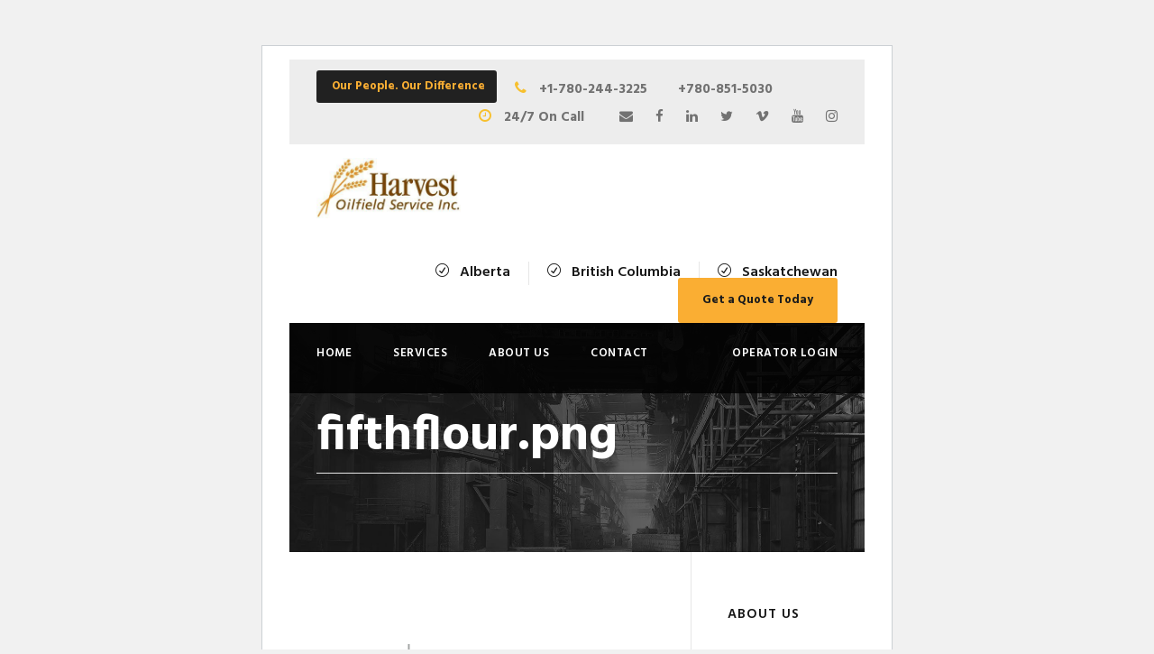

--- FILE ---
content_type: text/html; charset=UTF-8
request_url: https://harvestoilfieldservice.com/fifthflour-png/
body_size: 8633
content:
<!DOCTYPE html> <html dir="ltr" lang="en-US" class="no-js"> <head>  <script src="https://www.googletagmanager.com/gtag/js?id=UA-59558859-1" async></script>   <script src="https://www.googletagmanager.com/gtag/js?id=AW-868083736" async></script>   <script>try{
  window.dataLayer = window.dataLayer || [];
  function gtag(){dataLayer.push(arguments);}
  gtag('js', new Date());

  gtag('config', 'UA-59558859-1')}catch(e){console.log(e)}try{
  window.dataLayer = window.dataLayer || [];
  function gtag(){dataLayer.push(arguments);}
  gtag('js', new Date());

  gtag('config', 'AW-868083736')}catch(e){console.log(e)}try{
    (function(h,o,t,j,a,r){
        h.hj=h.hj||function(){(h.hj.q=h.hj.q||[]).push(arguments)};
        h._hjSettings={hjid:1152371,hjsv:6};
        a=o.getElementsByTagName('head')[0];
        r=o.createElement('script');r.async=1;
        r.src=t+h._hjSettings.hjid+j+h._hjSettings.hjsv;
        a.appendChild(r);
    })(window,document,'https://static.hotjar.com/c/hotjar-','.js?sv=');
}catch(e){console.log(e)}</script> <meta charset="UTF-8">  <meta name="viewport" content="width=device-width"><link rel="profile" href="https://gmpg.org/xfn/11"> <link rel="pingback" href="https://harvestoilfieldservice.com/xmlrpc.php"> <title>fifthflour.png | Harvest Oilfield Service</title> <style>img:is([sizes="auto" i], [sizes^="auto," i]) { contain-intrinsic-size: 3000px 1500px }</style>  <meta name="robots" content="max-image-preview:large"> <meta name="author" content="Greg"> <link rel="canonical" href="https://harvestoilfieldservice.com/fifthflour-png/"> <meta name="generator" content="All in One SEO (AIOSEO) 4.8.2"> <script type="application/ld+json" class="aioseo-schema">
			{"@context":"https:\/\/schema.org","@graph":[{"@type":"BreadcrumbList","@id":"https:\/\/harvestoilfieldservice.com\/fifthflour-png\/#breadcrumblist","itemListElement":[{"@type":"ListItem","@id":"https:\/\/harvestoilfieldservice.com\/#listItem","position":1,"name":"Home","item":"https:\/\/harvestoilfieldservice.com\/","nextItem":{"@type":"ListItem","@id":"https:\/\/harvestoilfieldservice.com\/fifthflour-png\/#listItem","name":"fifthflour.png"}},{"@type":"ListItem","@id":"https:\/\/harvestoilfieldservice.com\/fifthflour-png\/#listItem","position":2,"name":"fifthflour.png","previousItem":{"@type":"ListItem","@id":"https:\/\/harvestoilfieldservice.com\/#listItem","name":"Home"}}]},{"@type":"ItemPage","@id":"https:\/\/harvestoilfieldservice.com\/fifthflour-png\/#itempage","url":"https:\/\/harvestoilfieldservice.com\/fifthflour-png\/","name":"fifthflour.png | Harvest Oilfield Service","inLanguage":"en-US","isPartOf":{"@id":"https:\/\/harvestoilfieldservice.com\/#website"},"breadcrumb":{"@id":"https:\/\/harvestoilfieldservice.com\/fifthflour-png\/#breadcrumblist"},"author":{"@id":"https:\/\/harvestoilfieldservice.com\/author\/admin\/#author"},"creator":{"@id":"https:\/\/harvestoilfieldservice.com\/author\/admin\/#author"},"datePublished":"2021-11-05T18:43:21+00:00","dateModified":"2021-11-05T18:43:21+00:00"},{"@type":"Organization","@id":"https:\/\/harvestoilfieldservice.com\/#organization","name":"Harvest Oilfield Service","description":"Providing Boiler Services to the Oil and Gas Industry","url":"https:\/\/harvestoilfieldservice.com\/"},{"@type":"Person","@id":"https:\/\/harvestoilfieldservice.com\/author\/admin\/#author","url":"https:\/\/harvestoilfieldservice.com\/author\/admin\/","name":"Greg"},{"@type":"WebSite","@id":"https:\/\/harvestoilfieldservice.com\/#website","url":"https:\/\/harvestoilfieldservice.com\/","name":"Harvest Oilfield Service","description":"Providing Boiler Services to the Oil and Gas Industry","inLanguage":"en-US","publisher":{"@id":"https:\/\/harvestoilfieldservice.com\/#organization"}}]}
		</script>  <link rel="dns-prefetch" href="//fonts.googleapis.com"> <link rel="dns-prefetch" href="//www.googletagmanager.com"> <link rel="alternate" type="application/rss+xml" title="Harvest Oilfield Service &raquo; Feed" href="https://harvestoilfieldservice.com/feed/"> <script src="/s/26dc0e.js" defer></script><style id="wp-emoji-styles-inline-css" type="text/css">

	img.wp-smiley, img.emoji {
		display: inline !important;
		border: none !important;
		box-shadow: none !important;
		height: 1em !important;
		width: 1em !important;
		margin: 0 0.07em !important;
		vertical-align: -0.1em !important;
		background: none !important;
		padding: 0 !important;
	}
</style> <link rel="stylesheet" href="/s/30e4b3.css"> <style id="classic-theme-styles-inline-css" type="text/css">
/*! This file is auto-generated */
.wp-block-button__link{color:#fff;background-color:#32373c;border-radius:9999px;box-shadow:none;text-decoration:none;padding:calc(.667em + 2px) calc(1.333em + 2px);font-size:1.125em}.wp-block-file__button{background:#32373c;color:#fff;text-decoration:none}
</style> <style id="global-styles-inline-css" type="text/css">
:root{--wp--preset--aspect-ratio--square: 1;--wp--preset--aspect-ratio--4-3: 4/3;--wp--preset--aspect-ratio--3-4: 3/4;--wp--preset--aspect-ratio--3-2: 3/2;--wp--preset--aspect-ratio--2-3: 2/3;--wp--preset--aspect-ratio--16-9: 16/9;--wp--preset--aspect-ratio--9-16: 9/16;--wp--preset--color--black: #000000;--wp--preset--color--cyan-bluish-gray: #abb8c3;--wp--preset--color--white: #ffffff;--wp--preset--color--pale-pink: #f78da7;--wp--preset--color--vivid-red: #cf2e2e;--wp--preset--color--luminous-vivid-orange: #ff6900;--wp--preset--color--luminous-vivid-amber: #fcb900;--wp--preset--color--light-green-cyan: #7bdcb5;--wp--preset--color--vivid-green-cyan: #00d084;--wp--preset--color--pale-cyan-blue: #8ed1fc;--wp--preset--color--vivid-cyan-blue: #0693e3;--wp--preset--color--vivid-purple: #9b51e0;--wp--preset--gradient--vivid-cyan-blue-to-vivid-purple: linear-gradient(135deg,rgba(6,147,227,1) 0%,rgb(155,81,224) 100%);--wp--preset--gradient--light-green-cyan-to-vivid-green-cyan: linear-gradient(135deg,rgb(122,220,180) 0%,rgb(0,208,130) 100%);--wp--preset--gradient--luminous-vivid-amber-to-luminous-vivid-orange: linear-gradient(135deg,rgba(252,185,0,1) 0%,rgba(255,105,0,1) 100%);--wp--preset--gradient--luminous-vivid-orange-to-vivid-red: linear-gradient(135deg,rgba(255,105,0,1) 0%,rgb(207,46,46) 100%);--wp--preset--gradient--very-light-gray-to-cyan-bluish-gray: linear-gradient(135deg,rgb(238,238,238) 0%,rgb(169,184,195) 100%);--wp--preset--gradient--cool-to-warm-spectrum: linear-gradient(135deg,rgb(74,234,220) 0%,rgb(151,120,209) 20%,rgb(207,42,186) 40%,rgb(238,44,130) 60%,rgb(251,105,98) 80%,rgb(254,248,76) 100%);--wp--preset--gradient--blush-light-purple: linear-gradient(135deg,rgb(255,206,236) 0%,rgb(152,150,240) 100%);--wp--preset--gradient--blush-bordeaux: linear-gradient(135deg,rgb(254,205,165) 0%,rgb(254,45,45) 50%,rgb(107,0,62) 100%);--wp--preset--gradient--luminous-dusk: linear-gradient(135deg,rgb(255,203,112) 0%,rgb(199,81,192) 50%,rgb(65,88,208) 100%);--wp--preset--gradient--pale-ocean: linear-gradient(135deg,rgb(255,245,203) 0%,rgb(182,227,212) 50%,rgb(51,167,181) 100%);--wp--preset--gradient--electric-grass: linear-gradient(135deg,rgb(202,248,128) 0%,rgb(113,206,126) 100%);--wp--preset--gradient--midnight: linear-gradient(135deg,rgb(2,3,129) 0%,rgb(40,116,252) 100%);--wp--preset--font-size--small: 13px;--wp--preset--font-size--medium: 20px;--wp--preset--font-size--large: 36px;--wp--preset--font-size--x-large: 42px;--wp--preset--spacing--20: 0.44rem;--wp--preset--spacing--30: 0.67rem;--wp--preset--spacing--40: 1rem;--wp--preset--spacing--50: 1.5rem;--wp--preset--spacing--60: 2.25rem;--wp--preset--spacing--70: 3.38rem;--wp--preset--spacing--80: 5.06rem;--wp--preset--shadow--natural: 6px 6px 9px rgba(0, 0, 0, 0.2);--wp--preset--shadow--deep: 12px 12px 50px rgba(0, 0, 0, 0.4);--wp--preset--shadow--sharp: 6px 6px 0px rgba(0, 0, 0, 0.2);--wp--preset--shadow--outlined: 6px 6px 0px -3px rgba(255, 255, 255, 1), 6px 6px rgba(0, 0, 0, 1);--wp--preset--shadow--crisp: 6px 6px 0px rgba(0, 0, 0, 1);}:where(.is-layout-flex){gap: 0.5em;}:where(.is-layout-grid){gap: 0.5em;}body .is-layout-flex{display: flex;}.is-layout-flex{flex-wrap: wrap;align-items: center;}.is-layout-flex > :is(*, div){margin: 0;}body .is-layout-grid{display: grid;}.is-layout-grid > :is(*, div){margin: 0;}:where(.wp-block-columns.is-layout-flex){gap: 2em;}:where(.wp-block-columns.is-layout-grid){gap: 2em;}:where(.wp-block-post-template.is-layout-flex){gap: 1.25em;}:where(.wp-block-post-template.is-layout-grid){gap: 1.25em;}.has-black-color{color: var(--wp--preset--color--black) !important;}.has-cyan-bluish-gray-color{color: var(--wp--preset--color--cyan-bluish-gray) !important;}.has-white-color{color: var(--wp--preset--color--white) !important;}.has-pale-pink-color{color: var(--wp--preset--color--pale-pink) !important;}.has-vivid-red-color{color: var(--wp--preset--color--vivid-red) !important;}.has-luminous-vivid-orange-color{color: var(--wp--preset--color--luminous-vivid-orange) !important;}.has-luminous-vivid-amber-color{color: var(--wp--preset--color--luminous-vivid-amber) !important;}.has-light-green-cyan-color{color: var(--wp--preset--color--light-green-cyan) !important;}.has-vivid-green-cyan-color{color: var(--wp--preset--color--vivid-green-cyan) !important;}.has-pale-cyan-blue-color{color: var(--wp--preset--color--pale-cyan-blue) !important;}.has-vivid-cyan-blue-color{color: var(--wp--preset--color--vivid-cyan-blue) !important;}.has-vivid-purple-color{color: var(--wp--preset--color--vivid-purple) !important;}.has-black-background-color{background-color: var(--wp--preset--color--black) !important;}.has-cyan-bluish-gray-background-color{background-color: var(--wp--preset--color--cyan-bluish-gray) !important;}.has-white-background-color{background-color: var(--wp--preset--color--white) !important;}.has-pale-pink-background-color{background-color: var(--wp--preset--color--pale-pink) !important;}.has-vivid-red-background-color{background-color: var(--wp--preset--color--vivid-red) !important;}.has-luminous-vivid-orange-background-color{background-color: var(--wp--preset--color--luminous-vivid-orange) !important;}.has-luminous-vivid-amber-background-color{background-color: var(--wp--preset--color--luminous-vivid-amber) !important;}.has-light-green-cyan-background-color{background-color: var(--wp--preset--color--light-green-cyan) !important;}.has-vivid-green-cyan-background-color{background-color: var(--wp--preset--color--vivid-green-cyan) !important;}.has-pale-cyan-blue-background-color{background-color: var(--wp--preset--color--pale-cyan-blue) !important;}.has-vivid-cyan-blue-background-color{background-color: var(--wp--preset--color--vivid-cyan-blue) !important;}.has-vivid-purple-background-color{background-color: var(--wp--preset--color--vivid-purple) !important;}.has-black-border-color{border-color: var(--wp--preset--color--black) !important;}.has-cyan-bluish-gray-border-color{border-color: var(--wp--preset--color--cyan-bluish-gray) !important;}.has-white-border-color{border-color: var(--wp--preset--color--white) !important;}.has-pale-pink-border-color{border-color: var(--wp--preset--color--pale-pink) !important;}.has-vivid-red-border-color{border-color: var(--wp--preset--color--vivid-red) !important;}.has-luminous-vivid-orange-border-color{border-color: var(--wp--preset--color--luminous-vivid-orange) !important;}.has-luminous-vivid-amber-border-color{border-color: var(--wp--preset--color--luminous-vivid-amber) !important;}.has-light-green-cyan-border-color{border-color: var(--wp--preset--color--light-green-cyan) !important;}.has-vivid-green-cyan-border-color{border-color: var(--wp--preset--color--vivid-green-cyan) !important;}.has-pale-cyan-blue-border-color{border-color: var(--wp--preset--color--pale-cyan-blue) !important;}.has-vivid-cyan-blue-border-color{border-color: var(--wp--preset--color--vivid-cyan-blue) !important;}.has-vivid-purple-border-color{border-color: var(--wp--preset--color--vivid-purple) !important;}.has-vivid-cyan-blue-to-vivid-purple-gradient-background{background: var(--wp--preset--gradient--vivid-cyan-blue-to-vivid-purple) !important;}.has-light-green-cyan-to-vivid-green-cyan-gradient-background{background: var(--wp--preset--gradient--light-green-cyan-to-vivid-green-cyan) !important;}.has-luminous-vivid-amber-to-luminous-vivid-orange-gradient-background{background: var(--wp--preset--gradient--luminous-vivid-amber-to-luminous-vivid-orange) !important;}.has-luminous-vivid-orange-to-vivid-red-gradient-background{background: var(--wp--preset--gradient--luminous-vivid-orange-to-vivid-red) !important;}.has-very-light-gray-to-cyan-bluish-gray-gradient-background{background: var(--wp--preset--gradient--very-light-gray-to-cyan-bluish-gray) !important;}.has-cool-to-warm-spectrum-gradient-background{background: var(--wp--preset--gradient--cool-to-warm-spectrum) !important;}.has-blush-light-purple-gradient-background{background: var(--wp--preset--gradient--blush-light-purple) !important;}.has-blush-bordeaux-gradient-background{background: var(--wp--preset--gradient--blush-bordeaux) !important;}.has-luminous-dusk-gradient-background{background: var(--wp--preset--gradient--luminous-dusk) !important;}.has-pale-ocean-gradient-background{background: var(--wp--preset--gradient--pale-ocean) !important;}.has-electric-grass-gradient-background{background: var(--wp--preset--gradient--electric-grass) !important;}.has-midnight-gradient-background{background: var(--wp--preset--gradient--midnight) !important;}.has-small-font-size{font-size: var(--wp--preset--font-size--small) !important;}.has-medium-font-size{font-size: var(--wp--preset--font-size--medium) !important;}.has-large-font-size{font-size: var(--wp--preset--font-size--large) !important;}.has-x-large-font-size{font-size: var(--wp--preset--font-size--x-large) !important;}
:where(.wp-block-post-template.is-layout-flex){gap: 1.25em;}:where(.wp-block-post-template.is-layout-grid){gap: 1.25em;}
:where(.wp-block-columns.is-layout-flex){gap: 2em;}:where(.wp-block-columns.is-layout-grid){gap: 2em;}
:root :where(.wp-block-pullquote){font-size: 1.5em;line-height: 1.6;}
</style> <link rel="stylesheet" id="gdlr-core-google-font-css" href="//fonts.googleapis.com/css?family=Hind%3A300%2Cregular%2C500%2C600%2C700%7CDroid+Serif%3Aregular%2Citalic%2C700%2C700italic&#038;subset=latin%2Clatin-ext%2Cdevanagari&#038;ver=6.8.3" type="text/css" media="all">    <link rel="stylesheet" href="/s/814d95.css">    <script src="/s/0b7557.js" async></script> <link rel="https://api.w.org/" href="https://harvestoilfieldservice.com/wp-json/"><link rel="alternate" title="JSON" type="application/json" href="https://harvestoilfieldservice.com/wp-json/wp/v2/media/6241"><link rel="EditURI" type="application/rsd+xml" title="RSD" href="https://harvestoilfieldservice.com/xmlrpc.php?rsd"> <link rel="alternate" title="oEmbed (JSON)" type="application/json+oembed" href="https://harvestoilfieldservice.com/wp-json/oembed/1.0/embed?url=https%3A%2F%2Fharvestoilfieldservice.com%2Ffifthflour-png%2F"> <link rel="alternate" title="oEmbed (XML)" type="text/xml+oembed" href="https://harvestoilfieldservice.com/wp-json/oembed/1.0/embed?url=https%3A%2F%2Fharvestoilfieldservice.com%2Ffifthflour-png%2F&#038;format=xml"> <meta name="generator" content="Site Kit by Google 1.153.0"> <meta name="google-site-verification" content="SS1MRAjTqy5YqKX98G4AREgAoA7WSqwa4lbBKKWxixA">    <script src="https://www.googletagmanager.com/gtag/js?id=UA-59558859-1" async></script>    <script src="https://www.googletagmanager.com/gtag/js?id=UA-101604267-3" async></script> <script src="/s/5d4f4c.js"></script><!--[if lt IE 9]>
<script src="https://harvestoilfieldservice.com/wp-content/themes/realfactory/js/html5.js"></script>
<![endif]--> <meta name="generator" content="Elementor 3.29.0; features: additional_custom_breakpoints, e_local_google_fonts; settings: css_print_method-external, google_font-enabled, font_display-auto"> <style>
				.e-con.e-parent:nth-of-type(n+4):not(.e-lazyloaded):not(.e-no-lazyload),
				.e-con.e-parent:nth-of-type(n+4):not(.e-lazyloaded):not(.e-no-lazyload) * {
					background-image: none !important;
				}
				@media screen and (max-height: 1024px){.e-con.e-parent:nth-of-type(n+3):not(.e-lazyloaded):not(.e-no-lazyload),
					.e-con.e-parent:nth-of-type(n+3):not(.e-lazyloaded):not(.e-no-lazyload) * {
						background-image: none !important;
					}}
				@media screen and (max-height: 640px){.e-con.e-parent:nth-of-type(n+2):not(.e-lazyloaded):not(.e-no-lazyload),
					.e-con.e-parent:nth-of-type(n+2):not(.e-lazyloaded):not(.e-no-lazyload) * {
						background-image: none !important;
					}}</style> <meta name="generator" content="Powered by Slider Revolution 6.7.15 - responsive, Mobile-Friendly Slider Plugin for WordPress with comfortable drag and drop interface."> <link rel="icon" href="https://harvestoilfieldservice.com/wp-content/uploads/2016/10/harvest-logo-150x150.png" sizes="32x32"> <link rel="icon" href="https://harvestoilfieldservice.com/wp-content/uploads/2016/10/harvest-logo.png" sizes="192x192"> <link rel="apple-touch-icon" href="https://harvestoilfieldservice.com/wp-content/uploads/2016/10/harvest-logo.png"> <meta name="msapplication-TileImage" content="https://harvestoilfieldservice.com/wp-content/uploads/2016/10/harvest-logo.png">  <style type="text/css" id="wp-custom-css">
			.page-id-5467 .realfactory-page-title-container {
display:none !important;
}
.page-id-5656 .realfactory-page-title-container { display:none !important;}
.page-id-1964 .gdlr-core-pbf-wrapper {display:none;}		</style>   <style>
.slide-button:hover{
    color:#000 !important;   
}</style>  <meta name="google-site-verification" content="SS1MRAjTqy5YqKX98G4AREgAoA7WSqwa4lbBKKWxixA"> </head> <body data-rsssl=1 class="attachment wp-singular attachment-template-default single single-attachment postid-6241 attachmentid-6241 attachment-png wp-theme-realfactory gdlr-core-body realfactory-body realfactory-body-front realfactory-full  realfactory-with-sticky-navigation gdlr-core-link-to-lightbox elementor-default elementor-kit-5353"> <div class="realfactory-mobile-header-wrap" ><div class="realfactory-mobile-header realfactory-header-background realfactory-style-slide" id="realfactory-mobile-header" ><div class="realfactory-mobile-header-container realfactory-container" ><div class="realfactory-logo realfactory-item-pdlr"><div class="realfactory-logo-inner"><a href="https://harvestoilfieldservice.com/" ><img src="/s/img/wp-content/uploads/2018/09/Harvest-Oilfield-logo.jpg" alt="Harvest Oilfield Logo" width="344" height="144"></a></div></div><div class="realfactory-mobile-menu-right" ><div class="realfactory-main-menu-search" id="realfactory-mobile-top-search" ><i class="fa fa-search" ></i></div> <div class="realfactory-top-search-wrap" > <div class="realfactory-top-search-close" ></div> <div class="realfactory-top-search-row" > <div class="realfactory-top-search-cell" > <form role="search" method="get" class="search-form" action="https://harvestoilfieldservice.com/"> <input type="text" class="search-field realfactory-title-font" placeholder="Search..." value="" name="s"> <div class="realfactory-top-search-submit"><i class="fa fa-search" ></i></div> <input type="submit" class="search-submit" value="Search"> <div class="realfactory-top-search-close"><i class="icon_close" ></i></div> </form> </div> </div> </div> <div class="realfactory-mobile-menu" ><a class="realfactory-mm-menu-button realfactory-mobile-menu-button realfactory-mobile-button-hamburger-with-border" href="#realfactory-mobile-menu" ><i class="fa fa-bars" ></i></a><div class="realfactory-mm-menu-wrap realfactory-navigation-font" id="realfactory-mobile-menu" data-slide="right" ><ul id="menu-primary" class="m-menu"><li class="menu-item menu-item-type-post_type menu-item-object-page menu-item-home menu-item-5885"><a href="https://harvestoilfieldservice.com/">Home</a></li> <li class="menu-item menu-item-type-post_type menu-item-object-page menu-item-has-children menu-item-6387"><a href="https://harvestoilfieldservice.com/services/steam-services/">Services</a> <ul class="sub-menu"> <li class="menu-item menu-item-type-post_type menu-item-object-page menu-item-5745"><a href="https://harvestoilfieldservice.com/services/steam-services/">Steam Services</a></li> <li class="menu-item menu-item-type-post_type menu-item-object-page menu-item-5987"><a href="https://harvestoilfieldservice.com/boiler-rentals/">Boiler Rentals</a></li> </ul> </li> <li class="menu-item menu-item-type-post_type menu-item-object-page menu-item-4012"><a href="https://harvestoilfieldservice.com/about-harvest/">About Us</a></li> <li class="menu-item menu-item-type-post_type menu-item-object-page menu-item-4014"><a href="https://harvestoilfieldservice.com/contact/">Contact</a></li> <li class="operator_login menu-item menu-item-type-custom menu-item-object-custom menu-item-4402"><a href="https://www.hos-solutions.com">Operator Login</a></li> </ul></div></div></div></div></div></div><div class="realfactory-body-outer-wrapper "> <div class="realfactory-body-wrapper clearfix realfactory-with-transparent-navigation realfactory-with-frame"> <div class="realfactory-top-bar" ><div class="realfactory-top-bar-background" ></div><div class="realfactory-top-bar-container clearfix realfactory-container " ><div class="realfactory-top-bar-left realfactory-item-pdlr"><div class="gdlr-core-dropdown-tab gdlr-core-js clearfix" ><div class="gdlr-core-dropdown-tab-title" ><span class="gdlr-core-head">Our People. Our Difference</span><div class="gdlr-core-dropdown-tab-head-wrap" ><div class="gdlr-core-dropdown-tab-head gdlr-core-active" data-index="0" >Our People. Our Difference</div></div></div><div class="gdlr-core-dropdown-tab-content-wrap" ><div class="gdlr-core-dropdown-tab-content gdlr-core-active" data-index="0" > <b><i class="fa fa-phone" style="font-size: 16px;color: #f7c02e;margin-right: 10px;" ></i> <a href="tel:+1-780-244-3225">+1-780-244-3225&nbsp; &nbsp; &nbsp;</a <b><i class="fas fa-comment-dots" style="font-size: 16px;color: #f7c02e;margin-right: 10px;" ></i> <a href="tel:+780-851-5030">+780-851-5030</a> </div></div></div></div><div class="realfactory-top-bar-right realfactory-item-pdlr"><div class="realfactory-top-bar-right-text"><i class="fa fa-clock-o" style="font-size: 16px;color: #f7c02e;margin-left: 24px;margin-right: 10px;" ></i> 24/7 On Call </div><div class="realfactory-top-bar-right-social" ><a href="mailto:info@harvestoilfieldservice.com" target="_blank" class="realfactory-top-bar-social-icon" title="email" ><i class="fa fa-envelope" ></i></a><a href="https://www.facebook.com/harvestoilfieldservice" target="_blank" class="realfactory-top-bar-social-icon" title="facebook" ><i class="fa fa-facebook" ></i></a><a href="https://www.linkedin.com/company/harvest-oilfield-service-inc-/" target="_blank" class="realfactory-top-bar-social-icon" title="linkedin" ><i class="fa fa-linkedin" ></i></a><a href="https://twitter.com/HarvestOilfield" target="_blank" class="realfactory-top-bar-social-icon" title="twitter" ><i class="fa fa-twitter" ></i></a><a href="https://vimeo.com/harvestoilfield" target="_blank" class="realfactory-top-bar-social-icon" title="vimeo" ><i class="fa fa-vimeo" ></i></a><a href="https://www.youtube.com/channel/UCXDnUqweWofJXendUahRrBw" target="_blank" class="realfactory-top-bar-social-icon" title="youtube" ><i class="fa fa-youtube" ></i></a><a href="https://www.instagram.com/harvestoilfield" target="_blank" class="realfactory-top-bar-social-icon" title="instagram" ><i class="fa fa-instagram" ></i></a></div></div></div></div> <header class="realfactory-header-wrap realfactory-header-style-bar realfactory-header-background realfactory-style-left" > <div class="realfactory-header-container clearfix realfactory-container"> <div class="realfactory-header-container-inner"> <div class="realfactory-logo realfactory-item-pdlr"><div class="realfactory-logo-inner"><a href="https://harvestoilfieldservice.com/" ><img src="/s/img/wp-content/uploads/2018/09/Harvest-Oilfield-logo.jpg" alt="Harvest Oilfield Logo" width="344" height="144"></a></div></div><div class="realfactory-logo-right-text realfactory-item-pdlr" ><div class="realfactory-logo-right-block" ><i class="realfactory-logo-right-block-icon icon_check_alt2" ></i><div class="realfactory-logo-right-block-content" ><div class="realfactory-logo-right-block-title realfactory-title-font" >Alberta</div></div></div><div class="realfactory-logo-right-block" ><i class="realfactory-logo-right-block-icon icon_check_alt2" ></i><div class="realfactory-logo-right-block-content" ><div class="realfactory-logo-right-block-title realfactory-title-font" >British Columbia</div></div></div><div class="realfactory-logo-right-block" ><i class="realfactory-logo-right-block-icon icon_check_alt2" ></i><div class="realfactory-logo-right-block-content" ><div class="realfactory-logo-right-block-title realfactory-title-font" >Saskatchewan</div></div></div><a class="realfactory-header-right-button" href="https://secure235.inmotionhosting.com/~intric8/harvestoilfieldservice.com/quote" target="_self" >Get a Quote Today</a></div> </div> </div> </header> <div class="realfactory-navigation-bar-wrap realfactory-style-transparent realfactory-sticky-navigation realfactory-sticky-navigation-height realfactory-style-left realfactory-style-fixed realfactory-without-placeholder" > <div class="realfactory-navigation-background" ></div> <div class="realfactory-navigation-container clearfix realfactory-container"> <div class="realfactory-navigation realfactory-item-pdlr clearfix " > <div class="realfactory-main-menu" id="realfactory-main-menu" ><ul id="menu-primary-1" class="sf-menu"><li class="menu-item menu-item-type-post_type menu-item-object-page menu-item-home menu-item-5885 realfactory-normal-menu"><a href="https://harvestoilfieldservice.com/">Home</a></li> <li class="menu-item menu-item-type-post_type menu-item-object-page menu-item-has-children menu-item-6387 realfactory-normal-menu"><a href="https://harvestoilfieldservice.com/services/steam-services/" class="sf-with-ul-pre">Services</a> <ul class="sub-menu"> <li class="menu-item menu-item-type-post_type menu-item-object-page menu-item-5745" data-size="60"><a href="https://harvestoilfieldservice.com/services/steam-services/">Steam Services</a></li> <li class="menu-item menu-item-type-post_type menu-item-object-page menu-item-5987" data-size="60"><a href="https://harvestoilfieldservice.com/boiler-rentals/">Boiler Rentals</a></li> </ul> </li> <li class="menu-item menu-item-type-post_type menu-item-object-page menu-item-4012 realfactory-normal-menu"><a href="https://harvestoilfieldservice.com/about-harvest/">About Us</a></li> <li class="menu-item menu-item-type-post_type menu-item-object-page menu-item-4014 realfactory-normal-menu"><a href="https://harvestoilfieldservice.com/contact/">Contact</a></li> <li class="operator_login menu-item menu-item-type-custom menu-item-object-custom menu-item-4402 realfactory-normal-menu"><a href="https://www.hos-solutions.com">Operator Login</a></li> </ul><div class="realfactory-navigation-slide-bar" id="realfactory-navigation-slide-bar" ></div></div><div class="realfactory-main-menu-right-wrap clearfix " ><div class="realfactory-main-menu-search" id="realfactory-top-search" ><i class="fa fa-search" ></i></div> <div class="realfactory-top-search-wrap" > <div class="realfactory-top-search-close" ></div> <div class="realfactory-top-search-row" > <div class="realfactory-top-search-cell" > <form role="search" method="get" class="search-form" action="https://harvestoilfieldservice.com/"> <input type="text" class="search-field realfactory-title-font" placeholder="Search..." value="" name="s"> <div class="realfactory-top-search-submit"><i class="fa fa-search" ></i></div> <input type="submit" class="search-submit" value="Search"> <div class="realfactory-top-search-close"><i class="icon_close" ></i></div> </form> </div> </div> </div> </div> </div> </div> </div><div class="realfactory-page-title-wrap realfactory-style-custom realfactory-left-align" ><div class="realfactory-header-transparent-substitute" ></div><div class="realfactory-page-title-overlay" ></div><div class="realfactory-page-title-container realfactory-container" ><div class="realfactory-page-title-content realfactory-item-pdlr" ><h1 class="realfactory-page-title" >fifthflour.png</h1></div></div></div> <div class="realfactory-page-wrapper" id="realfactory-page-wrapper" ><div class="realfactory-content-container realfactory-container"><div class=" realfactory-sidebar-wrap clearfix realfactory-line-height-0 realfactory-sidebar-style-right" ><div class=" realfactory-sidebar-center realfactory-column-40 realfactory-line-height" ><div class="realfactory-content-wrap realfactory-item-pdlr clearfix" ><div class="realfactory-content-area" ><article id="post-6241" class="post-6241 attachment type-attachment status-inherit hentry"> <div class="realfactory-single-article" > <div class="realfactory-single-article-content"><p class="attachment"><a href='https://harvestoilfieldservice.com/wp-content/uploads/2021/11/fifthflour.png'><img decoding="async" width="200" height="150" src="/s/img/wp-content/uploads/2021/11/fifthflour.png" class="attachment-medium size-medium" alt=""></a></p> </div> </div> </article> </div><div class="gdlr-core-page-builder-body"></div></div></div><div class=" realfactory-sidebar-right realfactory-column-20 realfactory-line-height realfactory-line-height" ><div class="realfactory-sidebar-area realfactory-item-pdlr" ><div id="text-2" class="widget widget_text realfactory-widget"><h3 class="realfactory-widget-title">About Us</h3> <div class="textwidget">Harvest provides reliable mobile boiler and operator services including a complete range of small, medium and large scale units. Safe, cost efficient heating solutions.</div> </div><div id="text-5" class="widget widget_text realfactory-widget"><h3 class="realfactory-widget-title">An Intricate owned and operated company</h3> <div class="textwidget"><p>Harvest&#8217;s sister company <a href="https://www.intricategroup.com">Intricate provides energy services</a> to Alberta, BC and Saskatchewan. Servicing offerings include measurment &amp; regulatory, electrical &amp; instrumentation, meter proving, software solutions and so much more.</p> </div> </div><div id="text-6" class="widget widget_text realfactory-widget"> <div class="textwidget"><a class="gdlr-core-button gdlr-core-button-solid gdlr-core-button-no-border" href="https://www.intricategroup.com" target="_parent" style="margin-right: 20px;border-radius: 3px;-moz-border-radius: 3px;-webkit-border-radius: 3px;background: #222;" ><span class="gdlr-core-content" >Visit Intricate</span></a> </div> </div><div id="gdlr-core-portfolio-slider-widget-2" class="widget widget_gdlr-core-portfolio-slider-widget realfactory-widget"><h3 class="realfactory-widget-title">Follow us on Social Media</span><span class="gdlr-core-flexslider-nav gdlr-core-plain-style gdlr-core-size-widget"></h3></div></div></div></div></div></div><footer><div class="realfactory-footer-wrapper" ><div class="realfactory-footer-container realfactory-container clearfix" ><div class="realfactory-footer-column realfactory-item-pdlr realfactory-column-15" ><div id="text-3" class="widget widget_text realfactory-widget"> <div class="textwidget"><div class="gdlr-core-space-shortcode" style="margin-top: -2px;" ></div> <img src="//secure235.inmotionhosting.com/~intric8/harvestoilfieldservice.com/wp-content/uploads/2016/10/Harvest-web-black-bckgrd.png" alt="" loading="lazy"> <div class="gdlr-core-space-shortcode" style="margin-top: 7px;" ></div> Our People. Our Difference. </div> </div></div><div class="realfactory-footer-column realfactory-item-pdlr realfactory-column-15" ><div id="gdlr-core-twitter-widget-2" class="widget widget_gdlr-core-twitter-widget realfactory-widget"><h3 class="realfactory-widget-title">Recent Posts</h3><!DOCTYPE html> <html dir="ltr" lang="en-US"> <head> <meta http-equiv="Content-Type" content="text/html; charset=UTF-8">  <meta name="robots" content="noindex, follow"> <title>WordPress &rsaquo; Error</title> <style type="text/css">
		html {
			background: #f1f1f1;
		}
		body {
			background: #fff;
			border: 1px solid #ccd0d4;
			color: #444;
			font-family: -apple-system, BlinkMacSystemFont, "Segoe UI", Roboto, Oxygen-Sans, Ubuntu, Cantarell, "Helvetica Neue", sans-serif;
			margin: 2em auto;
			padding: 1em 2em;
			max-width: 700px;
			-webkit-box-shadow: 0 1px 1px rgba(0, 0, 0, .04);
			box-shadow: 0 1px 1px rgba(0, 0, 0, .04);
		}
		h1 {
			border-bottom: 1px solid #dadada;
			clear: both;
			color: #666;
			font-size: 24px;
			margin: 30px 0 0 0;
			padding: 0;
			padding-bottom: 7px;
		}
		#error-page {
			margin-top: 50px;
		}
		#error-page p,
		#error-page .wp-die-message {
			font-size: 14px;
			line-height: 1.5;
			margin: 25px 0 20px;
		}
		#error-page code {
			font-family: Consolas, Monaco, monospace;
		}
		ul li {
			margin-bottom: 10px;
			font-size: 14px ;
		}
		a {
			color: #2271b1;
		}
		a:hover,
		a:active {
			color: #135e96;
		}
		a:focus {
			color: #043959;
			box-shadow: 0 0 0 2px #2271b1;
			outline: 2px solid transparent;
		}
		.button {
			background: #f3f5f6;
			border: 1px solid #016087;
			color: #016087;
			display: inline-block;
			text-decoration: none;
			font-size: 13px;
			line-height: 2;
			height: 28px;
			margin: 0;
			padding: 0 10px 1px;
			cursor: pointer;
			-webkit-border-radius: 3px;
			-webkit-appearance: none;
			border-radius: 3px;
			white-space: nowrap;
			-webkit-box-sizing: border-box;
			-moz-box-sizing:    border-box;
			box-sizing:         border-box;

			vertical-align: top;
		}

		.button.button-large {
			line-height: 2.30769231;
			min-height: 32px;
			padding: 0 12px;
		}

		.button:hover,
		.button:focus {
			background: #f1f1f1;
		}

		.button:focus {
			background: #f3f5f6;
			border-color: #007cba;
			-webkit-box-shadow: 0 0 0 1px #007cba;
			box-shadow: 0 0 0 1px #007cba;
			color: #016087;
			outline: 2px solid transparent;
			outline-offset: 0;
		}

		.button:active {
			background: #f3f5f6;
			border-color: #7e8993;
			-webkit-box-shadow: none;
			box-shadow: none;
		}

			</style> </head> <body data-rsssl=1 id="error-page"> <div class="wp-die-message"><p>There has been a critical error on this website.</p><p><a href="https://wordpress.org/documentation/article/faq-troubleshooting/">Learn more about troubleshooting WordPress.</a></p></div><script>try{function setREVStartSize(e){
			//window.requestAnimationFrame(function() {
				window.RSIW = window.RSIW===undefined ? window.innerWidth : window.RSIW;
				window.RSIH = window.RSIH===undefined ? window.innerHeight : window.RSIH;
				try {
					var pw = document.getElementById(e.c).parentNode.offsetWidth,
						newh;
					pw = pw===0 || isNaN(pw) || (e.l=="fullwidth" || e.layout=="fullwidth") ? window.RSIW : pw;
					e.tabw = e.tabw===undefined ? 0 : parseInt(e.tabw);
					e.thumbw = e.thumbw===undefined ? 0 : parseInt(e.thumbw);
					e.tabh = e.tabh===undefined ? 0 : parseInt(e.tabh);
					e.thumbh = e.thumbh===undefined ? 0 : parseInt(e.thumbh);
					e.tabhide = e.tabhide===undefined ? 0 : parseInt(e.tabhide);
					e.thumbhide = e.thumbhide===undefined ? 0 : parseInt(e.thumbhide);
					e.mh = e.mh===undefined || e.mh=="" || e.mh==="auto" ? 0 : parseInt(e.mh,0);
					if(e.layout==="fullscreen" || e.l==="fullscreen")
						newh = Math.max(e.mh,window.RSIH);
					else{
						e.gw = Array.isArray(e.gw) ? e.gw : [e.gw];
						for (var i in e.rl) if (e.gw[i]===undefined || e.gw[i]===0) e.gw[i] = e.gw[i-1];
						e.gh = e.el===undefined || e.el==="" || (Array.isArray(e.el) && e.el.length==0)? e.gh : e.el;
						e.gh = Array.isArray(e.gh) ? e.gh : [e.gh];
						for (var i in e.rl) if (e.gh[i]===undefined || e.gh[i]===0) e.gh[i] = e.gh[i-1];
											
						var nl = new Array(e.rl.length),
							ix = 0,
							sl;
						e.tabw = e.tabhide>=pw ? 0 : e.tabw;
						e.thumbw = e.thumbhide>=pw ? 0 : e.thumbw;
						e.tabh = e.tabhide>=pw ? 0 : e.tabh;
						e.thumbh = e.thumbhide>=pw ? 0 : e.thumbh;
						for (var i in e.rl) nl[i] = e.rl[i]<window.RSIW ? 0 : e.rl[i];
						sl = nl[0];
						for (var i in nl) if (sl>nl[i] && nl[i]>0) { sl = nl[i]; ix=i;}
						var m = pw>(e.gw[ix]+e.tabw+e.thumbw) ? 1 : (pw-(e.tabw+e.thumbw)) / (e.gw[ix]);
						newh =  (e.gh[ix] * m) + (e.tabh + e.thumbh);
					}
					var el = document.getElementById(e.c);
					if (el!==null && el) el.style.height = newh+"px";
					el = document.getElementById(e.c+"_wrapper");
					if (el!==null && el) {
						el.style.height = newh+"px";
						el.style.display = "block";
					}
				} catch(e){
					console.log("Failure at Presize of Slider:" + e)
				}
			//});
		  }}catch(e){console.log(e)}try{
	    jQuery(document).ready(function(){
	        jQuery('a.realfactory-header-right-button').attr('target', '_blank');	    
	        
	        
	     jQuery('.phone-call .gdlr-core-button').each(function(){
	        var tel_link = jQuery(this).attr('href'); 
	        var filtered_link = tel_link.replace('http://', 'tel:')
	        jQuery(this).attr('href', filtered_link);
	     });
	        
	    })}catch(e){console.log(e)}try{

  (function(i,s,o,g,r,a,m){i['GoogleAnalyticsObject']=r;i[r]=i[r]||function(){

  (i[r].q=i[r].q||[]).push(arguments)},i[r].l=1*new Date();a=s.createElement(o),

  m=s.getElementsByTagName(o)[0];a.async=1;a.src=g;m.parentNode.insertBefore(a,m)

  })(window,document,'script','https://www.google-analytics.com/analytics.js','ga');

 

  ga('create', 'UA-87748659-1', 'auto');

  ga('send', 'pageview')}catch(e){console.log(e)}try{
  (function(i,s,o,g,r,a,m){i['GoogleAnalyticsObject']=r;i[r]=i[r]||function(){
  (i[r].q=i[r].q||[]).push(arguments)},i[r].l=1*new Date();a=s.createElement(o),
  m=s.getElementsByTagName(o)[0];a.async=1;a.src=g;m.parentNode.insertBefore(a,m)
  })(window,document,'script','https://www.google-analytics.com/analytics.js','ga');

  ga('create', 'UA-99017245-1', 'auto');
  ga('send', 'pageview')}catch(e){console.log(e)}</script></body> </html> 

--- FILE ---
content_type: text/plain
request_url: https://www.google-analytics.com/j/collect?v=1&_v=j102&a=1430690538&t=pageview&_s=1&dl=https%3A%2F%2Fharvestoilfieldservice.com%2Ffifthflour-png%2F&ul=en-us%40posix&dt=fifthflour.png%20%7C%20Harvest%20Oilfield%20Service&sr=1280x720&vp=1280x720&_u=IEBAAEABAAAAACAAI~&jid=2119712411&gjid=666901017&cid=1291042333.1763600558&tid=UA-87748659-1&_gid=1825386106.1763600558&_r=1&_slc=1&z=1275715919
body_size: -454
content:
2,cG-CCJCL4WG6D